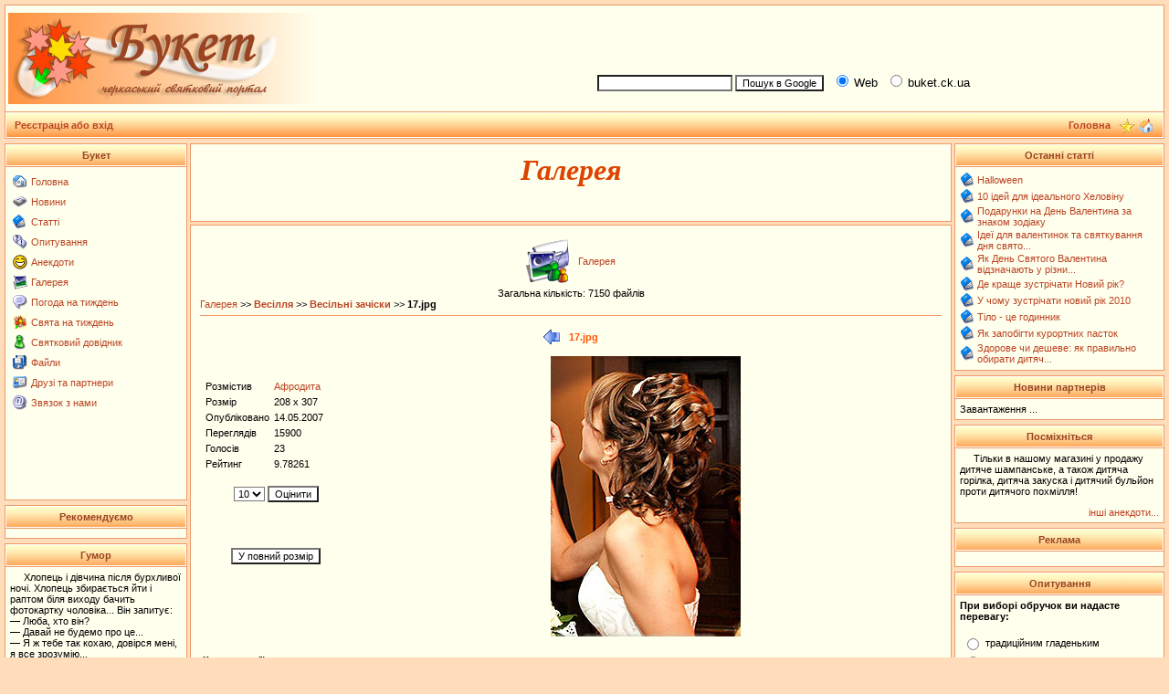

--- FILE ---
content_type: text/html; charset=windows-1251
request_url: https://buket.ck.ua/index.php?name=Album&file=index&do=showpic&pid=1568&orderby=dateD
body_size: 6619
content:
<script language="JavaScript">
function ViewImage(ifile,ix,iy,ititle) {
	var win;
	var sWidth;
	var sHeight;
	win = window.open("","imageviewer","width="+ix+",height="+iy+",menubar=no,toolbar=no");
	win.document.open();
	win.document.write("<html><head><title>"+ititle+"</title>");
	win.document.write("</head><body>");
	win.document.write('<div style="position:absolute; width:'+ix+'px; height:'+iy+'px; left:0px;top:0px">');
	win.document.write('<a href="#" onclick="self.close()"><img src='+ifile+' border="0"></a></div></body></html>');
	win.document.close();
}
</script>
<!DOCTYPE HTML PUBLIC "-//W3C//DTD HTML 4.01 Transitional//EN">
<html>
<head>
    <script async src="https://pagead2.googlesyndication.com/pagead/js/adsbygoogle.js?client=ca-pub-4342135033033936"
     crossorigin="anonymous"></script>
    <script async src="https://fundingchoicesmessages.google.com/i/pub-4342135033033936?ers=1" nonce="UPqpd37jSxdS7RTCMnPdbw"></script>
    <script nonce="UPqpd37jSxdS7RTCMnPdbw">(function() {function signalGooglefcPresent() {if (!window.frames['googlefcPresent']) {if (document.body) {const iframe = document.createElement('iframe'); iframe.style = 'width: 0; height: 0; border: none; z-index: -1000; left: -1000px; top: -1000px;'; iframe.style.display = 'none'; iframe.name = 'googlefcPresent'; document.body.appendChild(iframe);} else {setTimeout(signalGooglefcPresent, 0);}}}signalGooglefcPresent();})();</script>
<meta http-equiv="content-type" content="text/html; charset=windows-1251">
<title>Галерея > Букет</title>
<meta name="resource-type" content="document">
<meta name="document-state" content="dynamic">
<meta name="distribution" content="global">
<meta name="author" content="https://gvm-studio.com">
<meta name="copyright" content="https://gvm-studio.com">
<meta name="keywords" content="Галерея, черкаси черкассы відпочинок свято праздник святкування тур туризм весілля свадьба заробіток кредит ювілей юбилей робота ресторан ювелірний ювелирный візаж квіти пікнік вечірка відеозйомка фотозйомка відеостудія фотосалон музикант артист зачіски">
<meta name="description" content="Черкаський святковий портал, Галерея.">
<meta name="robots" content="index, follow">
<meta name="revisit-after" content="1 days">
<meta name="rating" content="general">
<meta name="generator" content="SLAED CMS 2.1 Lite">
<link rel="shortcut icon" href="favicon.gif" type="image/x-icon">
<link rel="alternate" href="rss.php" title="rss" type="application/rss+xml">
<link rel="stylesheet" href="templates/BuketTheme/style.css" type="text/css">
</head>

<script language="JavaScript" type="text/javascript">
<!--
function bookmark() {
	if (window.sidebar) {
		window.sidebar.addPanel("Букет", "https://buket.ck.ua","");
	} else if (document.all) {
		window.external.AddFavorite("https://buket.ck.ua", "Букет");
	}
}
// -->
</script>
<body>

<table width="100%" cellspacing="0" cellpadding="0" border="0"><tr><td align="center" valign="top">
<table width="100%" border="0" cellspacing="1" cellpadding="3" class="bgcolor4"><tr><td class="bgcolor1">
<table width="100%" border="0" cellspacing="0" cellpadding="0"><tr>
<td height="100" width="50%" valign="middle"><a name="pagetop" href="/" title="Букет"><img src="images/logo.jpg" border="0" alt="Букет"></a></td>
<td valign="middle" align="right" width="50%">

<table width="100%" border="0" align="center" cellspacing="1" cellpadding="1">
<tr><td valign="top">
<center>
<script type="text/javascript"><!--
google_ad_client = "pub-6081930729014315";
/* 468x60, buket.ck.ua */
google_ad_slot = "6959704349";
google_ad_width = 468;
google_ad_height = 60;
//-->
</script>
<script type="text/javascript"
src="https://pagead2.googlesyndication.com/pagead/show_ads.js">
</script></center>
</td></tr>
<tr><td>
<!-- SiteSearch Google -->
<form method="get" action="https://www.google.com.ua/custom" target="google_window">
<table border="0" bgcolor="#ffffee">
<tr><td nowrap="nowrap" valign="middle" align="left" height="28">
&nbsp;&nbsp;
<input type="hidden" name="domains" value="buket.ck.ua"></input>
<label for="sbi" style="display: none">Введіть умови пошуку</label>
<input type="text" name="q" size="22" maxlength="255" value="" id="sbi"></input>
<label for="sbb" style="display: none">Відіслати форму пошуку</label>
<input type="submit" name="sa" value="Пошук в Google" id="sbb"></input>
&nbsp;
<input type="radio" name="sitesearch" value="" checked id="ss0"></input>
<label for="ss0" title="Пошук в Web"><font size="-1" color="#000000">Web</font></label>
&nbsp;
<input type="radio" name="sitesearch" value="buket.ck.ua" id="ss1"></input>
<label for="ss1" title="Пошук в buket.ck.ua"><font size="-1" color="#000000">buket.ck.ua</font></label>

<input type="hidden" name="client" value="pub-6081930729014315"></input>
<input type="hidden" name="forid" value="1"></input>
<input type="hidden" name="ie" value="windows-1251"></input>
<input type="hidden" name="oe" value="windows-1251"></input>
<input type="hidden" name="flav" value="0000"></input>
<input type="hidden" name="sig" value="O-RC5BujLtHFDVDf"></input>
<input type="hidden" name="cof" value="GALT:#000000;GL:1;DIV:#ee9966;VLC:993300;AH:left;BGC:FFFFEE;LBGC:ffffee;ALC:993300;LC:993300;T:000000;GFNT:dd0000;GIMP:dd0000;LH:50;LW:170;L:https://buket.ck.ua/buket/images/logo.jpg;S:https://buket.ck.ua;FORID:1"></input>
<input type="hidden" name="hl" value="ru"></input>
</td></tr></table>
</form>
<!-- SiteSearch Google --></td></tr>
</table>
</td></tr></table></td></tr><tr><th>
<table width="100%" border="0" cellspacing="0" cellpadding="0"><tr>
<td width="15%" height="20"><b>&nbsp; <a href="index.php?name=Account" title="Реєстрація або вхід">Реєстрація або вхід</a></b></td>
<td align="right">
<a href="/" title="Головна"><b>Головна</b></a>&nbsp;&nbsp;
</td><td width="48" align="center"> <a href="#" onClick="javascript:bookmark();" title="У вибране"><img src="images/favor.gif" width="16" height="16" border="0" hspace="1" vspace="0" align="middle"></a> <a href="#" onClick="this.style.behavior='url(#default#homepage)'; this.setHomePage('https://buket.ck.ua');" title="Зробити домашньою"> <img src="images/home.gif" width="16" height="16" border="0" title="Зробити домашньою" hspace="1" vspace="0" align="middle"></a>&nbsp;</td></tr></table>
</th></tr></table>
<table width="100%" border="0" cellspacing="2" cellpadding="0"><tr><td width="1" height="1"></td></tr></table>

<table width="100%" cellspacing="0" cellpadding="0" border="0" align="center"><tr><td valign="top">
<table width="200" border="0" cellspacing="1" cellpadding="5" class="bgcolor4"><tr><th class="titleline">Букет</th></tr><tr><td class="bgcolor1"><table border="0"><tr valign="middle"><td><a href="/" title="Головна"><img src="images/blocks/Home.gif" border="0"></a></td><td><a href="/" title="Головна">Головна</a></td></tr></table><table border="0"><tr valign="middle"><td><a href="index.php?name=News" title="Новини"><img src="images/blocks/News.gif" border="0"></a></td><td><a href="index.php?name=News" title="Новини">Новини</a></td></tr></table><table border="0"><tr valign="middle"><td><a href="index.php?name=Pages" title="Статті"><img src="images/blocks/Pages.gif" border="0"></a></td><td><a href="index.php?name=Pages" title="Статті">Статті</a></td></tr></table><table border="0"><tr valign="middle"><td><a href="index.php?name=Voting" title="Опитування"><img src="images/blocks/Voting.gif" border="0"></a></td><td><a href="index.php?name=Voting" title="Опитування">Опитування</a></td></tr></table><table border="0"><tr valign="middle"><td><a href="index.php?name=Jokes" title="Анекдоти"><img src="images/smilies/06.gif" border="0"></a></td><td><a href="index.php?name=Jokes" title="Анекдоти">Анекдоти</a></td></tr></table><table border="0"><tr valign="middle"><td><a href="index.php?name=Album" title="Галерея"><img src="images/blocks/Album.gif" border="0"></a></td><td><a href="index.php?name=Album" title="Галерея">Галерея</a></td></tr></table><table border="0"><tr valign="middle"><td><a href="index.php?name=Weather" title="Погода на тиждень"><img src="images/editor/quote.gif" border="0"></a></td><td><a href="index.php?name=Weather" title="Погода на тиждень">Погода на тиждень</a></td></tr></table><table border="0"><tr valign="middle"><td><a href="index.php?name=Celeb" title="Свята на тиждень"><img src="images/blocks/Buket.gif" border="0"></a></td><td><a href="index.php?name=Celeb" title="Свята на тиждень">Свята на тиждень</a></td></tr></table><table border="0"><tr valign="middle"><td><a href="index.php?name=Dovid" title="Святковий довідник"><img src="images/blocks/Topics.gif" border="0"></a></td><td><a href="index.php?name=Dovid" title="Святковий довідник">Святковий довідник</a></td></tr></table><table border="0"><tr valign="middle"><td><a href="index.php?name=Files" title="Файли"><img src="images/blocks/Files.gif" border="0"></a></td><td><a href="index.php?name=Files" title="Файли">Файли</a></td></tr></table><table border="0"><tr valign="middle"><td><a href="index.php?name=Html_Content&op=page&folder=3&contentsite=4partn.html" title="Друзі та партнери"><img src="images/blocks/Recommend.gif" border="0"></a></td><td><a href="index.php?name=Html_Content&op=page&folder=3&contentsite=4partn.html" title="Друзі та партнери">Друзі та партнери</a></td></tr></table><table border="0"><tr valign="middle"><td><a href="index.php?name=Contact" title="Звязок з нами"><img src="images/editor/mail.gif" border="0"></a></td><td><a href="index.php?name=Contact" title="Звязок з нами">Звязок з нами</a></td></tr></table><center>
<script type="text/javascript"><!--
google_ad_client = "pub-6081930729014315";
/* BuketRight */
google_ad_slot = "2275325701";
google_ad_width = 185;
google_ad_height = 90;
//-->
</script>
<script type="text/javascript"
src="https://pagead2.googlesyndication.com/pagead/show_ads.js">
</script>
</center></td></tr></table><table border="0" cellspacing="2" cellpadding="0"><tr><td width="1" height="1" class="bgcolor1"></td></tr></table>
 <table width="200" border="0" cellspacing="1" cellpadding="5" class="bgcolor4"><tr><th class="titleline">Рекомендуємо</th></tr><tr><td class="bgcolor1"><div id="anekdot-ua-net" style="display:none;width:200px;font-family:'Roboto',sans-serif;font-size:16px;background:url('https://anekdot-ua.net/theme/anekdot/images/bg-top.png') repeat-x #fdf7dc;border:1px solid #888;border-radius:8px;"><a href="https://anekdot-ua.net/" style="float:right;text-decoration:none;font-size:.7em;color:#c34;margin:-16px 24px 3px 3px;cursor:pointer;">anekdot-ua.net</a></div><script charset="UTF-8">var r=new XMLHttpRequest();r.open('GET',"https://anekdot-ua.net/informer/1",true);r.onload=function(){var el=document.getElementById('anekdot-ua-net');var i=r.responseText.replace(/<div>/g,'<div style="background-color:#fff;border:1px solid #888;border-radius:8px;padding:5px;margin:10px;box-shadow:2px 2px 10px #888;">');el.insertAdjacentHTML('afterbegin',i);if(i.substr(0,4)!=='&lt;!&ndash;'){el.style.display='';}};r.send();</script></td></tr></table><table border="0" cellspacing="2" cellpadding="0"><tr><td width="1" height="1" class="bgcolor1"></td></tr></table>
 <table width="200" border="0" cellspacing="1" cellpadding="5" class="bgcolor4"><tr><th class="titleline">Гумор</th></tr><tr><td class="bgcolor1"><p>Хлопець і дівчина після бурхливої ночі. Хлопець збирається йти і раптом біля виходу бачить фотокартку чоловіка... Він запитує:<br />
— Люба, хто він?<br />
— Давай не будемо про це...<br />
— Я ж тебе так кохаю, довірся мені, я все зрозумію...<br />
— Ну гаразд, це я в минулому...<br />
</p><small><div align="right"><a href="index.php?name=Jokes">інші анекдоти... </a></div></small></td></tr></table><table border="0" cellspacing="2" cellpadding="0"><tr><td width="1" height="1" class="bgcolor1"></td></tr></table>
 <table width="200" border="0" cellspacing="1" cellpadding="5" class="bgcolor4"><tr><th class="titleline">Google рекомендує</th></tr><tr><td class="bgcolor1"><script type="text/javascript"><!--
google_ad_client = "pub-6081930729014315";
//160x600, buket.ck.ua
google_ad_slot = "0816119725";
google_ad_width = 160;
google_ad_height = 600;
//--></script>
<script type="text/javascript"
src="http://pagead2.googlesyndication.com/pagead/show_ads.js">
</script></td></tr></table><table border="0" cellspacing="2" cellpadding="0"><tr><td width="1" height="1" class="bgcolor1"></td></tr></table>
 <table width="200" border="0" cellspacing="1" cellpadding="5" class="bgcolor4"><tr><th class="titleline">Інші зображення</th></tr><tr><td class="bgcolor1"><a href="index.php?name=Album">Галерея</a> showpic 0 12</td></tr></table><table border="0" cellspacing="2" cellpadding="0"><tr><td width="1" height="1" class="bgcolor1"></td></tr></table>
 
</td><td class="leftblock">

<index>

<table width="100%" border="0" cellspacing="0" cellpadding="0" class="middle"><tr><td><table width="100%" border="0" cellspacing="0" cellpadding="10" class="bodyline"><tr><td class="bgcolor1">
<center><font class="title"><b><p><h2>Галерея</h2></p></b></font></center></td></tr></table></td></tr></table><table width="100%" border="0" cellspacing="0" cellpadding="0" class="middle"><tr><td><table width="100%" border="0" cellspacing="0" cellpadding="10" class="bodyline"><tr><td class="bgcolor1">
<table border="0" cellspacing="0" cellpadding="5" align="center"><tr><td><a class="title" href="index.php?name=Album&file=index"><img src="modules/Album/images/menu-icon-home.gif" border="0"></a></td><td><a class="title" href="index.php?name=Album&file=index">Галерея</a></td></tr></table><center>Загальна кількість: 7150 файлів<br> <table width="100%" border="0" cellspacing="0" cellpadding="0"><tr><td><a class="title" href="index.php?name=Album&file=index">Галерея</a> &gt;&gt; <a href="index.php?name=Album&file=index&do=showgall&amp;gid=5"><b>Весілля</b></a> &gt;&gt; <a href="index.php?name=Album&file=index&do=showgall&amp;gid=11"><b>Весільні зачіски</b></a> &gt;&gt; <b>17.jpg</b></td></tr></table><hr><table border="0" cellspacing="10" cellpadding="0" align="center"><tr><td><a href="index.php?name=Album&file=index&do=showpic&amp;gid=11&amp;pid=1569&amp;orderby=dateD"><img src="modules/Album/images/left.gif" alt="Минула картинка" border="0" align="middle "></a></td><td><font class="option"> 17.jpg </font></td></tr></table> <table>
<tr>
        <td valign="top" align="center">
                
                <br>
                <TABLE CellPadding="0" CellSpacing="0">
                <TR>
                        <TD valign="top">
                                <table border="0" bgcolor="" cellpadding="2" cellspacing="1" width="160"><tr><td width="50" align="left" bgcolor=""><font class="tiny">Розмістив</font></td><td width="110" align="left" bgcolor=""><font class="tiny"><a href="index.php?name=Account&op=userinfo&amp;username=Афродита" target="_blank">Афродита</a></font></td></tr><tr><td width="50" align="left" bgcolor=""><font class="tiny">Розмір</font></td><td width="110" align="left" bgcolor="">208 x 307</td></tr><br>
                                <tr><td width="50" align="left" bgcolor=""><font class="tiny">Опубліковано</font></td><td width="110" align="left" bgcolor=""><font class="tiny">14.05.2007</font></td></tr>
                                <tr><td width="50" align="left" bgcolor=""><font class="tiny">Переглядів</font></td><td width="110" align="left" bgcolor=""><font class="tiny">15900</font></td></tr>
                                <tr><td width="50" align="left" bgcolor=""><font class="tiny">Голосів</font></td><td width="110" align="left" bgcolor="" ><font class="tiny">23</font></td></tr><tr><td width="50" align="left" bgcolor=""><font class="tiny">Рейтинг</font></td><td width="110" align="left" bgcolor=""><font class="tiny">9.78261</font></td></tr></table>
                        </TD>
                </TR>
                </table><br>
                <form action="index.php?name=Album&file=index&do=Vote" method="post"><input type="hidden" name="pid" value="1568"><input type="hidden" name="orderby" value="dateD"><table width="160" border="0" cellpadding="2" cellspacing="1" align="center"><tr><td align="center"><select name="rate"><option value="1">1</option><option value="2">2</option><option value="3">3</option><option value="4">4</option><option value="5">5</option><option value="6">6</option><option value="7">7</option><option value="8">8</option><option value="9">9</option><option value="10" selected>10</option></select> <input type="submit" value=Оцінити></td></tr></table></form><br>
                <br>
                <br>
                <input type="button" value="У повний розмір" onClick="ViewImage('album/wedding/hair-dress/17.jpg', '208', '307', 'Букет - Галерея - 17.jpg', '')">
        </td>
        <td width="80%" align="center">
                <img src="album/wedding/hair-dress/17.jpg" border="0" width="208" height="307" alt="">
        </td>
</tr>
<tr>
        <td colspan="2"></td>
</tr>
<tr>
        <td colspan="2">
                <br><font class="tiny"><b>Комментарії</b></font><hr size="1"><center><font class="content">Нема коментарів. Чому би Вам не залишити свій?</font><hr size="1"><p align="center">Якщо Ви бажаєте написати коментарій, Вам необхідно <a href="index.php?name=Account&op=new_user"> зарегистрироваться </a>или<a href="index.php?name=Account"> войти</a>!</p>
        </td>
</tr>
</table></td></tr></table></td></tr></table><table width="100%" border="0" cellspacing="0" cellpadding="0" class="middle"><tr><td><table width="100%" border="0" cellspacing="0" cellpadding="10" class="bodyline"><tr><td class="bgcolor1">
</td></tr></table></td></tr></table><script language="JavaScript" type="text/javascript" src="javascripts/OpenWindow.js"></script><div align="right"><a href="javascript:OpenWindow('modules/Album/copyright.php', 'Copyright', '400', '200')">Album &copy;</a></div>
</index>

</td><td class="rightblock">
<table width="230" border="0" cellspacing="1" cellpadding="5" class="bgcolor4"><tr><th class="titleline">Останні статті</th></tr><tr><td class="bgcolor1"><table cellspacing="0" cellpadding="1" border="0"><tr><td><img src="images/blocks/Pages.gif" title="Halloween"></td><td><a href="index.php?name=Pages&op=page&pid=1695" title="Halloween">Halloween</a></td></tr></table><table cellspacing="0" cellpadding="1" border="0"><tr><td><img src="images/blocks/Pages.gif" title="10 ідей для ідеального Хеловіну"></td><td><a href="index.php?name=Pages&op=page&pid=1694" title="10 ідей для ідеального Хеловіну">10 ідей для ідеального Хеловіну</a></td></tr></table><table cellspacing="0" cellpadding="1" border="0"><tr><td><img src="images/blocks/Pages.gif" title="Подарунки на День Валентина за знаком зодіаку"></td><td><a href="index.php?name=Pages&op=page&pid=1692" title="Подарунки на День Валентина за знаком зодіаку">Подарунки на День Валентина за знаком зодіаку</a></td></tr></table><table cellspacing="0" cellpadding="1" border="0"><tr><td><img src="images/blocks/Pages.gif" title=" Ідеї для валентинок та святкування дня святого Валентина. Смачні валентинки"></td><td><a href="index.php?name=Pages&op=page&pid=1691" title=" Ідеї для валентинок та святкування дня святого Валентина. Смачні валентинки"> Ідеї для валентинок та святкування дня свято...</a></td></tr></table><table cellspacing="0" cellpadding="1" border="0"><tr><td><img src="images/blocks/Pages.gif" title="Як День Святого Валентина відзначають у різних країнах"></td><td><a href="index.php?name=Pages&op=page&pid=1690" title="Як День Святого Валентина відзначають у різних країнах">Як День Святого Валентина відзначають у різни...</a></td></tr></table><table cellspacing="0" cellpadding="1" border="0"><tr><td><img src="images/blocks/Pages.gif" title="Де краще зустрічати Новий рік?"></td><td><a href="index.php?name=Pages&op=page&pid=1687" title="Де краще зустрічати Новий рік?">Де краще зустрічати Новий рік?</a></td></tr></table><table cellspacing="0" cellpadding="1" border="0"><tr><td><img src="images/blocks/Pages.gif" title="У чому зустрічати новий рік 2010"></td><td><a href="index.php?name=Pages&op=page&pid=1686" title="У чому зустрічати новий рік 2010">У чому зустрічати новий рік 2010</a></td></tr></table><table cellspacing="0" cellpadding="1" border="0"><tr><td><img src="images/blocks/Pages.gif" title="Тіло - це годинник"></td><td><a href="index.php?name=Pages&op=page&pid=1682" title="Тіло - це годинник">Тіло - це годинник</a></td></tr></table><table cellspacing="0" cellpadding="1" border="0"><tr><td><img src="images/blocks/Pages.gif" title="Як запобігти курортних пасток"></td><td><a href="index.php?name=Pages&op=page&pid=1681" title="Як запобігти курортних пасток">Як запобігти курортних пасток</a></td></tr></table><table cellspacing="0" cellpadding="1" border="0"><tr><td><img src="images/blocks/Pages.gif" title="Здорове чи дешеве: як правильно обирати дитяче взуття"></td><td><a href="index.php?name=Pages&op=page&pid=1680" title="Здорове чи дешеве: як правильно обирати дитяче взуття">Здорове чи дешеве: як правильно обирати дитяч...</a></td></tr></table></td></tr></table><table border="0" cellspacing="2" cellpadding="0"><tr><td width="1" height="1" class="bgcolor1"></td></tr></table>
 <table width="230" border="0" cellspacing="1" cellpadding="5" class="bgcolor4"><tr><th class="titleline">Новини партнерів</th></tr><tr><td class="bgcolor1"><!-- bof RedTram N4P -->
<div id="rtn4p_neb">Завантаження ...</div>
<!-- eof RedTram N4P -->

<!-- pered </body> -->
<script language="javascript" type="text/javascript" src="http://js.ua.redtram.com/n4p/b/u/buket.ck.ua.neb.js"></script></td></tr></table><table border="0" cellspacing="2" cellpadding="0"><tr><td width="1" height="1" class="bgcolor1"></td></tr></table>
 <table width="230" border="0" cellspacing="1" cellpadding="5" class="bgcolor4"><tr><th class="titleline">Посміхніться</th></tr><tr><td class="bgcolor1"><p>Тільки в нашому магазині у продажу дитяче шампанське, а також дитяча горілка, дитяча закуска і дитячий бульйон проти дитячого похмілля!</p><small><div align="right"><a href="index.php?name=Jokes">інші анекдоти... </a></div></small></td></tr></table><table border="0" cellspacing="2" cellpadding="0"><tr><td width="1" height="1" class="bgcolor1"></td></tr></table>
 <table width="230" border="0" cellspacing="1" cellpadding="5" class="bgcolor4"><tr><th class="titleline">Реклама</th></tr><tr><td class="bgcolor1"><center><div class="rekl"></div></center></td></tr></table><table border="0" cellspacing="2" cellpadding="0"><tr><td width="1" height="1" class="bgcolor1"></td></tr></table>
 <table width="230" border="0" cellspacing="1" cellpadding="5" class="bgcolor4"><tr><th class="titleline">Опитування</th></tr><tr><td class="bgcolor1"><form action="index.php?name=Voting" method="post"><input type="hidden" name="poll_id" value="52"><input type="hidden" name="op" value="poll_save"><font class="content"><b>При виборі обручок ви надасте перевагу:</b></font><br><br><table border="0" width="100%"><tr><td valign="top"><input type="radio" name="questions" value="1"></td><td width="100%"><font class="content">традиційним гладеньким</font></td></tr><tr><td valign="top"><input type="radio" name="questions" value="2"></td><td width="100%"><font class="content">сучасним моделям</font></td></tr><tr><td valign="top"><input type="radio" name="questions" value="3"></td><td width="100%"><font class="content">ексклюзивним моделям</font></td></tr></table><br><center><font class="content"><input type="submit" value="Голос"></font><br><br><font class="content"><a href="index.php?name=Voting&op=poll_result&poll_id=52"><b>Результати</b></a><br><a href="index.php?name=Voting"><b>Інші опитування</b></a><br><br>Всього голосів: <b>215</b> <br> Коментарів: <b>3</b></font></center></form></td></tr></table><table border="0" cellspacing="2" cellpadding="0"><tr><td width="1" height="1" class="bgcolor1"></td></tr></table>
 
</td></tr></table>
<table width="100%" border="0" cellspacing="1" cellpadding="3" class="bgcolor4"><tr><th>
<table width="100%" border="0" cellspacing="0" cellpadding="0"><tr><td align="center">
<a href="/" title="Головна"><b>Головна</b></a>&nbsp;|&nbsp;
<a href="#pagetop" title="На початок сторінки"><b>Вверх</b></a>
</td></tr></table></th></tr>
<tr><td bgcolor="#ffcfaa" height="5" align="center"><div style="font-size: 9px;"><a href='index.php?name=Statis'><b>статистика</b></a>&nbsp;&nbsp;<font color='#996644' style='font-size: 9px;'>користувачів онлайн: </font>0<font color='#996644' style='font-size: 9px;'> | користувачів сьогодні: </font>1163<font color='#996644' style='font-size: 9px;'> | переглянуто сторінок сьогодні: </font>16394<font color='#996644' style='font-size: 9px;'> | всього сторінок переглянуто: </font>118446453</div></td></tr></table>
<br />
<center><br /></center>

<br />
<br /><font color=red><i>Використання матеріалів цього сайту тільки за умови вказання прямого гіперпосилання на першоджерело та сайти, що виконали суттєві допрацювання матеріалів (переклад, доповнення довідковими даними, тощо).
<br />Якщо першоджерело не вказано - важати першоджерелом і вказувати пряме гіперпосилання на сайт https://buket.ck.ua</i></font><br /><br />
<br /><b>© 2006-2008 <a href="out.php?u=gvm-studio.com" target="_blank"><b>студія GVM</b></a></b>
<br />рекламна підтримка: <a href="out.php?u=reklama.ck.ua" target="_blank"><b>черкаська рекламна мережа</b></a>
<br /><br />
Генерація сторінки: 0.029 сек. і 17 запитів до бази даних за 0.015 сек.
<font class="copyright">
<br />
Web site engine code is Copyright © 2006 by <a href="out.php?u=www.slaed.net" target="_blank" title="SLAED CMS">SLAED CMS</a>. All rights reserved.<br>
</font>


</body></html>

--- FILE ---
content_type: text/html; charset=utf-8
request_url: https://www.google.com/recaptcha/api2/aframe
body_size: 269
content:
<!DOCTYPE HTML><html><head><meta http-equiv="content-type" content="text/html; charset=UTF-8"></head><body><script nonce="MaVHbq4TliyTrsAQ_Z5xBw">/** Anti-fraud and anti-abuse applications only. See google.com/recaptcha */ try{var clients={'sodar':'https://pagead2.googlesyndication.com/pagead/sodar?'};window.addEventListener("message",function(a){try{if(a.source===window.parent){var b=JSON.parse(a.data);var c=clients[b['id']];if(c){var d=document.createElement('img');d.src=c+b['params']+'&rc='+(localStorage.getItem("rc::a")?sessionStorage.getItem("rc::b"):"");window.document.body.appendChild(d);sessionStorage.setItem("rc::e",parseInt(sessionStorage.getItem("rc::e")||0)+1);localStorage.setItem("rc::h",'1763914196095');}}}catch(b){}});window.parent.postMessage("_grecaptcha_ready", "*");}catch(b){}</script></body></html>

--- FILE ---
content_type: application/javascript; charset=utf-8
request_url: https://fundingchoicesmessages.google.com/f/AGSKWxUOxn_ED7P3DddumRKI1ph1rMvrja1YDysjZG1rUBl3TL8EfFI6hwU5NL6PuloNM15nrAxRIJ6Nhxom0lWjPjoUGVWG6obGiJ4gN6_fKZHVufQ6G5roetEIXAgS6YazPE_-k99z8VAqsdajqA479IifjYy8lKBE8XPrzi0Neai4HEHhL5ztrXQ2uZNq/_/adborder./ad3_ima./adsrotator._adsonar./amp4ads-
body_size: -1294
content:
window['fecd7449-84fb-434f-bb8b-4427a4583ccf'] = true;